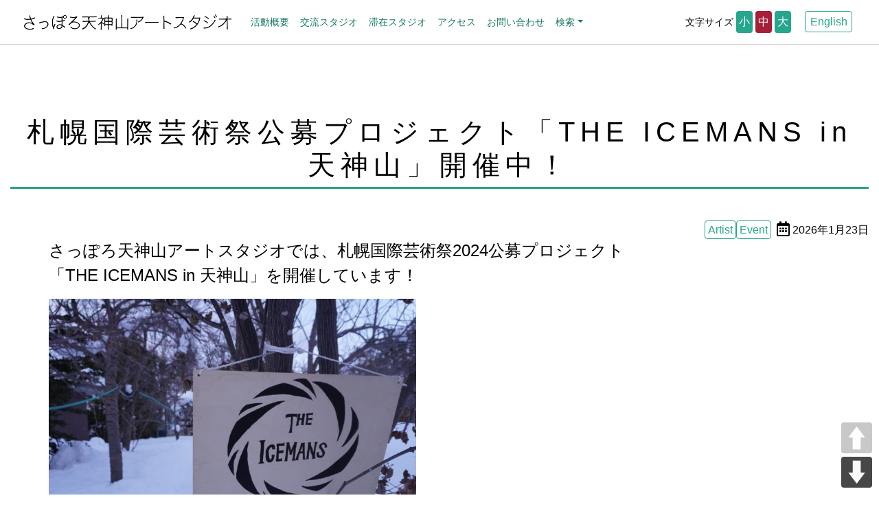

--- FILE ---
content_type: text/html; charset=UTF-8
request_url: https://tenjinyamastudio.jp/the-icemans.html
body_size: 35196
content:
<!doctype html>
<html lang="ja">

<head>
  <meta charset="utf-8">
  <meta name="viewport" content="width=device-width, initial-scale=1, shrink-to-fit=no">
  <meta name="description" content="さっぽろ天神山アートスタジオは、旧札幌天神山国際ハウスを改修・再整備し、平成26年夏に開催する札幌国際芸術祭に併せて、アーティスト・イン・レジデンスの機能を持った札幌市の新しい文化芸術施設として開館しました。">
  <meta name="author" content="">
  <link rel="icon" href="https://tenjinyamastudio.jp/wp-content/themes/tenjinyama/img/favicon.ico">

  <title>天神山アートスタジオ</title>

  <!-- Bootstrap core CSS -->
  <link rel="stylesheet" href="https://stackpath.bootstrapcdn.com/bootstrap/4.3.1/css/bootstrap.min.css" integrity="sha384-ggOyR0iXCbMQv3Xipma34MD+dH/1fQ784/j6cY/iJTQUOhcWr7x9JvoRxT2MZw1T" crossorigin="anonymous">
  <link rel="stylesheet" href="https://cdnjs.cloudflare.com/ajax/libs/font-awesome/5.11.2/css/all.min.css">
  <link rel="stylesheet" href="https://cdnjs.cloudflare.com/ajax/libs/flag-icon-css/3.4.0/css/flag-icon.css">
  <link rel="stylesheet" href="https://cdn.datatables.net/1.10.20/css/jquery.dataTables.min.css">
  <link rel="stylesheet" href="https://code.jquery.com/ui/1.13.2/themes/south-street/jquery-ui.css">

  <!-- Custom styles for this template -->
  <link href="https://tenjinyamastudio.jp/wp-content/themes/tenjinyama/style.css" rel="stylesheet">

  <script async src="https://www.googletagmanager.com/gtag/js?id=G-FGK71MCWSY"></script>
  <script>
    window.dataLayer = window.dataLayer || [];

    function gtag() {
      dataLayer.push(arguments);
    }
    gtag('js', new Date());

    gtag('config', 'G-FGK71MCWSY');
  </script>

  <!--  <script src="https://code.jquery.com/jquery-3.3.1.slim.min.js" integrity="sha384-q8i/X+965DzO0rT7abK41JStQIAqVgRVzpbzo5smXKp4YfRvH+8abtTE1Pi6jizo" crossorigin="anonymous"></script>-->
  <script
    src="https://code.jquery.com/jquery-3.7.0.min.js"
    integrity="sha256-2Pmvv0kuTBOenSvLm6bvfBSSHrUJ+3A7x6P5Ebd07/g="
    crossorigin="anonymous"></script>
  <script
    src="https://code.jquery.com/ui/1.13.2/jquery-ui.min.js"
    integrity="sha256-lSjKY0/srUM9BE3dPm+c4fBo1dky2v27Gdjm2uoZaL0="
    crossorigin="anonymous"></script>
  <script src="https://cdnjs.cloudflare.com/ajax/libs/popper.js/1.14.7/umd/popper.min.js" integrity="sha384-UO2eT0CpHqdSJQ6hJty5KVphtPhzWj9WO1clHTMGa3JDZwrnQq4sF86dIHNDz0W1" crossorigin="anonymous"></script>
  <script src="https://stackpath.bootstrapcdn.com/bootstrap/4.3.1/js/bootstrap.min.js" integrity="sha384-JjSmVgyd0p3pXB1rRibZUAYoIIy6OrQ6VrjIEaFf/nJGzIxFDsf4x0xIM+B07jRM" crossorigin="anonymous"></script>
  <script src="https://tenjinyamastudio.jp/wp-content/themes/tenjinyama/js/jquery.cookie.js"></script>
  <script type="text/javascript" src="https://cdn.datatables.net/1.10.19/js/jquery.dataTables.js"></script>

  <script>
    jQuery(function($) {
      $("#artist_table").DataTable({
        pageLength: -1,
        // 件数切替機能 無効
        lengthChange: false,
        // 検索機能 無効
        // searching: false,
        // ソート機能 無効
        // ordering: false,
        // 情報表示 無効
        info: false,
        // ページング機能 無効
        paging: false
      });
    });
  </script>

  <script>
    $(function() {
      var size = $.cookie('size');

      switch (size) {

        case 'S':
          $("main").css('font-size', '0.7rem');
          $("#btn-s").css({
            'background-color': '#a61f37',
            'color': '#FFF'
          });
          $.cookie('size', 'S');
          break;

        case 'M':
          $("main").css('font-size', '1rem');
          $("#btn-m").css({
            'background-color': '#a61f37',
            'color': '#FFF'
          });
          $.cookie('size', 'M');
          break;

        case 'L':
          $("main").css('font-size', '1.3rem');
          $("#btn-l").css({
            'background-color': '#a61f37',
            'color': '#FFF'
          });
          $.cookie('size', 'L');
          break;

        default:
          $("main").css('font-size', '1rem');
          $("#btn-m").css({
            'background-color': '#a61f37',
            'color': '#FFF'
          });
          $.cookie('size', 'M');
          break;

      }

      // 小ボタンクリック
      $('#btn-s').click(function() {
        $("main").css('font-size', '0.7rem');
        $("#btn-s").css({
          'background-color': '#a61f37',
          'color': '#FFF'
        });
        $("#btn-m").css({
          'background-color': '',
          'color': ''
        });
        $("#btn-l").css({
          'background-color': '',
          'color': ''
        });
        $.cookie('size', 'S');
      });

      // 中ボタンクリック
      $('#btn-m').click(function() {
        $("main").css('font-size', '1rem');
        $("#btn-m").css({
          'background-color': '#a61f37',
          'color': '#FFF'
        });
        $("#btn-s").css({
          'background-color': '',
          'color': ''
        });
        $("#btn-l").css({
          'background-color': '',
          'color': ''
        });
        $.cookie('size', 'M');
      });

      // 大ボタンクリック
      $('#btn-l').click(function() {
        $("main").css('font-size', '1.3rem');
        $("#btn-s").css({
          'background-color': '',
          'color': ''
        });
        $("#btn-m").css({
          'background-color': '',
          'color': ''
        });
        $("#btn-l").css({
          'background-color': '#a61f37',
          'color': '#FFF'
        });
        $.cookie('size', 'L');
      });

    });
  </script>

  <script src="https://tenjinyamastudio.jp/wp-content/themes/tenjinyama/js/add.js"></script>

  <meta name='robots' content='max-image-preview:large' />
	<style>img:is([sizes="auto" i], [sizes^="auto," i]) { contain-intrinsic-size: 3000px 1500px }</style>
	<script type="text/javascript">
/* <![CDATA[ */
window._wpemojiSettings = {"baseUrl":"https:\/\/s.w.org\/images\/core\/emoji\/16.0.1\/72x72\/","ext":".png","svgUrl":"https:\/\/s.w.org\/images\/core\/emoji\/16.0.1\/svg\/","svgExt":".svg","source":{"concatemoji":"https:\/\/tenjinyamastudio.jp\/wp-includes\/js\/wp-emoji-release.min.js?ver=6.8.3"}};
/*! This file is auto-generated */
!function(s,n){var o,i,e;function c(e){try{var t={supportTests:e,timestamp:(new Date).valueOf()};sessionStorage.setItem(o,JSON.stringify(t))}catch(e){}}function p(e,t,n){e.clearRect(0,0,e.canvas.width,e.canvas.height),e.fillText(t,0,0);var t=new Uint32Array(e.getImageData(0,0,e.canvas.width,e.canvas.height).data),a=(e.clearRect(0,0,e.canvas.width,e.canvas.height),e.fillText(n,0,0),new Uint32Array(e.getImageData(0,0,e.canvas.width,e.canvas.height).data));return t.every(function(e,t){return e===a[t]})}function u(e,t){e.clearRect(0,0,e.canvas.width,e.canvas.height),e.fillText(t,0,0);for(var n=e.getImageData(16,16,1,1),a=0;a<n.data.length;a++)if(0!==n.data[a])return!1;return!0}function f(e,t,n,a){switch(t){case"flag":return n(e,"\ud83c\udff3\ufe0f\u200d\u26a7\ufe0f","\ud83c\udff3\ufe0f\u200b\u26a7\ufe0f")?!1:!n(e,"\ud83c\udde8\ud83c\uddf6","\ud83c\udde8\u200b\ud83c\uddf6")&&!n(e,"\ud83c\udff4\udb40\udc67\udb40\udc62\udb40\udc65\udb40\udc6e\udb40\udc67\udb40\udc7f","\ud83c\udff4\u200b\udb40\udc67\u200b\udb40\udc62\u200b\udb40\udc65\u200b\udb40\udc6e\u200b\udb40\udc67\u200b\udb40\udc7f");case"emoji":return!a(e,"\ud83e\udedf")}return!1}function g(e,t,n,a){var r="undefined"!=typeof WorkerGlobalScope&&self instanceof WorkerGlobalScope?new OffscreenCanvas(300,150):s.createElement("canvas"),o=r.getContext("2d",{willReadFrequently:!0}),i=(o.textBaseline="top",o.font="600 32px Arial",{});return e.forEach(function(e){i[e]=t(o,e,n,a)}),i}function t(e){var t=s.createElement("script");t.src=e,t.defer=!0,s.head.appendChild(t)}"undefined"!=typeof Promise&&(o="wpEmojiSettingsSupports",i=["flag","emoji"],n.supports={everything:!0,everythingExceptFlag:!0},e=new Promise(function(e){s.addEventListener("DOMContentLoaded",e,{once:!0})}),new Promise(function(t){var n=function(){try{var e=JSON.parse(sessionStorage.getItem(o));if("object"==typeof e&&"number"==typeof e.timestamp&&(new Date).valueOf()<e.timestamp+604800&&"object"==typeof e.supportTests)return e.supportTests}catch(e){}return null}();if(!n){if("undefined"!=typeof Worker&&"undefined"!=typeof OffscreenCanvas&&"undefined"!=typeof URL&&URL.createObjectURL&&"undefined"!=typeof Blob)try{var e="postMessage("+g.toString()+"("+[JSON.stringify(i),f.toString(),p.toString(),u.toString()].join(",")+"));",a=new Blob([e],{type:"text/javascript"}),r=new Worker(URL.createObjectURL(a),{name:"wpTestEmojiSupports"});return void(r.onmessage=function(e){c(n=e.data),r.terminate(),t(n)})}catch(e){}c(n=g(i,f,p,u))}t(n)}).then(function(e){for(var t in e)n.supports[t]=e[t],n.supports.everything=n.supports.everything&&n.supports[t],"flag"!==t&&(n.supports.everythingExceptFlag=n.supports.everythingExceptFlag&&n.supports[t]);n.supports.everythingExceptFlag=n.supports.everythingExceptFlag&&!n.supports.flag,n.DOMReady=!1,n.readyCallback=function(){n.DOMReady=!0}}).then(function(){return e}).then(function(){var e;n.supports.everything||(n.readyCallback(),(e=n.source||{}).concatemoji?t(e.concatemoji):e.wpemoji&&e.twemoji&&(t(e.twemoji),t(e.wpemoji)))}))}((window,document),window._wpemojiSettings);
/* ]]> */
</script>
<style id='wp-emoji-styles-inline-css' type='text/css'>

	img.wp-smiley, img.emoji {
		display: inline !important;
		border: none !important;
		box-shadow: none !important;
		height: 1em !important;
		width: 1em !important;
		margin: 0 0.07em !important;
		vertical-align: -0.1em !important;
		background: none !important;
		padding: 0 !important;
	}
</style>
<link rel='stylesheet' id='wp-block-library-css' href='https://tenjinyamastudio.jp/wp-includes/css/dist/block-library/style.min.css?ver=6.8.3' type='text/css' media='all' />
<style id='classic-theme-styles-inline-css' type='text/css'>
/*! This file is auto-generated */
.wp-block-button__link{color:#fff;background-color:#32373c;border-radius:9999px;box-shadow:none;text-decoration:none;padding:calc(.667em + 2px) calc(1.333em + 2px);font-size:1.125em}.wp-block-file__button{background:#32373c;color:#fff;text-decoration:none}
</style>
<style id='global-styles-inline-css' type='text/css'>
:root{--wp--preset--aspect-ratio--square: 1;--wp--preset--aspect-ratio--4-3: 4/3;--wp--preset--aspect-ratio--3-4: 3/4;--wp--preset--aspect-ratio--3-2: 3/2;--wp--preset--aspect-ratio--2-3: 2/3;--wp--preset--aspect-ratio--16-9: 16/9;--wp--preset--aspect-ratio--9-16: 9/16;--wp--preset--color--black: #000000;--wp--preset--color--cyan-bluish-gray: #abb8c3;--wp--preset--color--white: #ffffff;--wp--preset--color--pale-pink: #f78da7;--wp--preset--color--vivid-red: #cf2e2e;--wp--preset--color--luminous-vivid-orange: #ff6900;--wp--preset--color--luminous-vivid-amber: #fcb900;--wp--preset--color--light-green-cyan: #7bdcb5;--wp--preset--color--vivid-green-cyan: #00d084;--wp--preset--color--pale-cyan-blue: #8ed1fc;--wp--preset--color--vivid-cyan-blue: #0693e3;--wp--preset--color--vivid-purple: #9b51e0;--wp--preset--gradient--vivid-cyan-blue-to-vivid-purple: linear-gradient(135deg,rgba(6,147,227,1) 0%,rgb(155,81,224) 100%);--wp--preset--gradient--light-green-cyan-to-vivid-green-cyan: linear-gradient(135deg,rgb(122,220,180) 0%,rgb(0,208,130) 100%);--wp--preset--gradient--luminous-vivid-amber-to-luminous-vivid-orange: linear-gradient(135deg,rgba(252,185,0,1) 0%,rgba(255,105,0,1) 100%);--wp--preset--gradient--luminous-vivid-orange-to-vivid-red: linear-gradient(135deg,rgba(255,105,0,1) 0%,rgb(207,46,46) 100%);--wp--preset--gradient--very-light-gray-to-cyan-bluish-gray: linear-gradient(135deg,rgb(238,238,238) 0%,rgb(169,184,195) 100%);--wp--preset--gradient--cool-to-warm-spectrum: linear-gradient(135deg,rgb(74,234,220) 0%,rgb(151,120,209) 20%,rgb(207,42,186) 40%,rgb(238,44,130) 60%,rgb(251,105,98) 80%,rgb(254,248,76) 100%);--wp--preset--gradient--blush-light-purple: linear-gradient(135deg,rgb(255,206,236) 0%,rgb(152,150,240) 100%);--wp--preset--gradient--blush-bordeaux: linear-gradient(135deg,rgb(254,205,165) 0%,rgb(254,45,45) 50%,rgb(107,0,62) 100%);--wp--preset--gradient--luminous-dusk: linear-gradient(135deg,rgb(255,203,112) 0%,rgb(199,81,192) 50%,rgb(65,88,208) 100%);--wp--preset--gradient--pale-ocean: linear-gradient(135deg,rgb(255,245,203) 0%,rgb(182,227,212) 50%,rgb(51,167,181) 100%);--wp--preset--gradient--electric-grass: linear-gradient(135deg,rgb(202,248,128) 0%,rgb(113,206,126) 100%);--wp--preset--gradient--midnight: linear-gradient(135deg,rgb(2,3,129) 0%,rgb(40,116,252) 100%);--wp--preset--font-size--small: 13px;--wp--preset--font-size--medium: 20px;--wp--preset--font-size--large: 36px;--wp--preset--font-size--x-large: 42px;--wp--preset--spacing--20: 0.44rem;--wp--preset--spacing--30: 0.67rem;--wp--preset--spacing--40: 1rem;--wp--preset--spacing--50: 1.5rem;--wp--preset--spacing--60: 2.25rem;--wp--preset--spacing--70: 3.38rem;--wp--preset--spacing--80: 5.06rem;--wp--preset--shadow--natural: 6px 6px 9px rgba(0, 0, 0, 0.2);--wp--preset--shadow--deep: 12px 12px 50px rgba(0, 0, 0, 0.4);--wp--preset--shadow--sharp: 6px 6px 0px rgba(0, 0, 0, 0.2);--wp--preset--shadow--outlined: 6px 6px 0px -3px rgba(255, 255, 255, 1), 6px 6px rgba(0, 0, 0, 1);--wp--preset--shadow--crisp: 6px 6px 0px rgba(0, 0, 0, 1);}:where(.is-layout-flex){gap: 0.5em;}:where(.is-layout-grid){gap: 0.5em;}body .is-layout-flex{display: flex;}.is-layout-flex{flex-wrap: wrap;align-items: center;}.is-layout-flex > :is(*, div){margin: 0;}body .is-layout-grid{display: grid;}.is-layout-grid > :is(*, div){margin: 0;}:where(.wp-block-columns.is-layout-flex){gap: 2em;}:where(.wp-block-columns.is-layout-grid){gap: 2em;}:where(.wp-block-post-template.is-layout-flex){gap: 1.25em;}:where(.wp-block-post-template.is-layout-grid){gap: 1.25em;}.has-black-color{color: var(--wp--preset--color--black) !important;}.has-cyan-bluish-gray-color{color: var(--wp--preset--color--cyan-bluish-gray) !important;}.has-white-color{color: var(--wp--preset--color--white) !important;}.has-pale-pink-color{color: var(--wp--preset--color--pale-pink) !important;}.has-vivid-red-color{color: var(--wp--preset--color--vivid-red) !important;}.has-luminous-vivid-orange-color{color: var(--wp--preset--color--luminous-vivid-orange) !important;}.has-luminous-vivid-amber-color{color: var(--wp--preset--color--luminous-vivid-amber) !important;}.has-light-green-cyan-color{color: var(--wp--preset--color--light-green-cyan) !important;}.has-vivid-green-cyan-color{color: var(--wp--preset--color--vivid-green-cyan) !important;}.has-pale-cyan-blue-color{color: var(--wp--preset--color--pale-cyan-blue) !important;}.has-vivid-cyan-blue-color{color: var(--wp--preset--color--vivid-cyan-blue) !important;}.has-vivid-purple-color{color: var(--wp--preset--color--vivid-purple) !important;}.has-black-background-color{background-color: var(--wp--preset--color--black) !important;}.has-cyan-bluish-gray-background-color{background-color: var(--wp--preset--color--cyan-bluish-gray) !important;}.has-white-background-color{background-color: var(--wp--preset--color--white) !important;}.has-pale-pink-background-color{background-color: var(--wp--preset--color--pale-pink) !important;}.has-vivid-red-background-color{background-color: var(--wp--preset--color--vivid-red) !important;}.has-luminous-vivid-orange-background-color{background-color: var(--wp--preset--color--luminous-vivid-orange) !important;}.has-luminous-vivid-amber-background-color{background-color: var(--wp--preset--color--luminous-vivid-amber) !important;}.has-light-green-cyan-background-color{background-color: var(--wp--preset--color--light-green-cyan) !important;}.has-vivid-green-cyan-background-color{background-color: var(--wp--preset--color--vivid-green-cyan) !important;}.has-pale-cyan-blue-background-color{background-color: var(--wp--preset--color--pale-cyan-blue) !important;}.has-vivid-cyan-blue-background-color{background-color: var(--wp--preset--color--vivid-cyan-blue) !important;}.has-vivid-purple-background-color{background-color: var(--wp--preset--color--vivid-purple) !important;}.has-black-border-color{border-color: var(--wp--preset--color--black) !important;}.has-cyan-bluish-gray-border-color{border-color: var(--wp--preset--color--cyan-bluish-gray) !important;}.has-white-border-color{border-color: var(--wp--preset--color--white) !important;}.has-pale-pink-border-color{border-color: var(--wp--preset--color--pale-pink) !important;}.has-vivid-red-border-color{border-color: var(--wp--preset--color--vivid-red) !important;}.has-luminous-vivid-orange-border-color{border-color: var(--wp--preset--color--luminous-vivid-orange) !important;}.has-luminous-vivid-amber-border-color{border-color: var(--wp--preset--color--luminous-vivid-amber) !important;}.has-light-green-cyan-border-color{border-color: var(--wp--preset--color--light-green-cyan) !important;}.has-vivid-green-cyan-border-color{border-color: var(--wp--preset--color--vivid-green-cyan) !important;}.has-pale-cyan-blue-border-color{border-color: var(--wp--preset--color--pale-cyan-blue) !important;}.has-vivid-cyan-blue-border-color{border-color: var(--wp--preset--color--vivid-cyan-blue) !important;}.has-vivid-purple-border-color{border-color: var(--wp--preset--color--vivid-purple) !important;}.has-vivid-cyan-blue-to-vivid-purple-gradient-background{background: var(--wp--preset--gradient--vivid-cyan-blue-to-vivid-purple) !important;}.has-light-green-cyan-to-vivid-green-cyan-gradient-background{background: var(--wp--preset--gradient--light-green-cyan-to-vivid-green-cyan) !important;}.has-luminous-vivid-amber-to-luminous-vivid-orange-gradient-background{background: var(--wp--preset--gradient--luminous-vivid-amber-to-luminous-vivid-orange) !important;}.has-luminous-vivid-orange-to-vivid-red-gradient-background{background: var(--wp--preset--gradient--luminous-vivid-orange-to-vivid-red) !important;}.has-very-light-gray-to-cyan-bluish-gray-gradient-background{background: var(--wp--preset--gradient--very-light-gray-to-cyan-bluish-gray) !important;}.has-cool-to-warm-spectrum-gradient-background{background: var(--wp--preset--gradient--cool-to-warm-spectrum) !important;}.has-blush-light-purple-gradient-background{background: var(--wp--preset--gradient--blush-light-purple) !important;}.has-blush-bordeaux-gradient-background{background: var(--wp--preset--gradient--blush-bordeaux) !important;}.has-luminous-dusk-gradient-background{background: var(--wp--preset--gradient--luminous-dusk) !important;}.has-pale-ocean-gradient-background{background: var(--wp--preset--gradient--pale-ocean) !important;}.has-electric-grass-gradient-background{background: var(--wp--preset--gradient--electric-grass) !important;}.has-midnight-gradient-background{background: var(--wp--preset--gradient--midnight) !important;}.has-small-font-size{font-size: var(--wp--preset--font-size--small) !important;}.has-medium-font-size{font-size: var(--wp--preset--font-size--medium) !important;}.has-large-font-size{font-size: var(--wp--preset--font-size--large) !important;}.has-x-large-font-size{font-size: var(--wp--preset--font-size--x-large) !important;}
:where(.wp-block-post-template.is-layout-flex){gap: 1.25em;}:where(.wp-block-post-template.is-layout-grid){gap: 1.25em;}
:where(.wp-block-columns.is-layout-flex){gap: 2em;}:where(.wp-block-columns.is-layout-grid){gap: 2em;}
:root :where(.wp-block-pullquote){font-size: 1.5em;line-height: 1.6;}
</style>
<link rel='stylesheet' id='pageScrollButtonsStyle-css' href='https://tenjinyamastudio.jp/wp-content/plugins/smooth-page-scroll-updown-buttons/assets/css/smooth-page-scroll-updown-buttons.css?ver=1.4.2' type='text/css' media='all' />
<link rel='stylesheet' id='tnjn-style-css' href='https://tenjinyamastudio.jp/wp-content/themes/tenjinyama/css/custom.css?ver=1761450546' type='text/css' media='all' />
<link rel='stylesheet' id='slimbox2-css' href='https://tenjinyamastudio.jp/wp-content/plugins/wp-slimbox2/css/slimbox2.css?ver=1.1' type='text/css' media='screen' />
<script type="text/javascript" src="https://tenjinyamastudio.jp/wp-includes/js/jquery/jquery.min.js?ver=3.7.1" id="jquery-core-js"></script>
<script type="text/javascript" src="https://tenjinyamastudio.jp/wp-includes/js/jquery/jquery-migrate.min.js?ver=3.4.1" id="jquery-migrate-js"></script>
<script type="text/javascript" src="https://tenjinyamastudio.jp/wp-content/themes/tenjinyama/js/custom.min.js?ver=1751248412" id="custom-js-js"></script>
<script type="text/javascript" src="https://tenjinyamastudio.jp/wp-content/plugins/wp-slimbox2/javascript/slimbox2.js?ver=2.04" id="slimbox2-js"></script>
<script type="text/javascript" id="slimbox2_autoload-js-extra">
/* <![CDATA[ */
var slimbox2_options = {"autoload":"1","overlayColor":"#000000","loop":"","overlayOpacity":"0.8","overlayFadeDuration":"400","resizeDuration":"400","resizeEasing":"swing","initialWidth":"250","initialHeight":"250","imageFadeDuration":"400","captionAnimationDuration":"400","caption":"el.title || el.firstChild.alt || el.firstChild.title || el.href || el.href","url":"1","selector":"div.entry-content, div.gallery, div.entry, div.post, div#page, body","counterText":"Image {x} of {y}","closeKeys":"27,88,67","previousKeys":"37,80","nextKeys":"39,78","prev":"https:\/\/tenjinyamastudio.jp\/wp-content\/plugins\/wp-slimbox2\/images\/default\/prevlabel.gif","next":"https:\/\/tenjinyamastudio.jp\/wp-content\/plugins\/wp-slimbox2\/images\/default\/nextlabel.gif","close":"https:\/\/tenjinyamastudio.jp\/wp-content\/plugins\/wp-slimbox2\/images\/default\/closelabel.gif","picasaweb":"","flickr":"","mobile":""};
/* ]]> */
</script>
<script type="text/javascript" src="https://tenjinyamastudio.jp/wp-content/plugins/wp-slimbox2/javascript/slimbox2_autoload.js?ver=1.0.4b" id="slimbox2_autoload-js"></script>
<link rel="https://api.w.org/" href="https://tenjinyamastudio.jp/wp-json/" /><link rel="alternate" title="JSON" type="application/json" href="https://tenjinyamastudio.jp/wp-json/wp/v2/posts/7522" /><link rel="EditURI" type="application/rsd+xml" title="RSD" href="https://tenjinyamastudio.jp/xmlrpc.php?rsd" />
<meta name="generator" content="WordPress 6.8.3" />
<link rel="canonical" href="https://tenjinyamastudio.jp/the-icemans.html" />
<link rel='shortlink' href='https://tenjinyamastudio.jp/?p=7522' />
<link rel="alternate" title="oEmbed (JSON)" type="application/json+oembed" href="https://tenjinyamastudio.jp/wp-json/oembed/1.0/embed?url=https%3A%2F%2Ftenjinyamastudio.jp%2Fthe-icemans.html" />
<link rel="alternate" title="oEmbed (XML)" type="text/xml+oembed" href="https://tenjinyamastudio.jp/wp-json/oembed/1.0/embed?url=https%3A%2F%2Ftenjinyamastudio.jp%2Fthe-icemans.html&#038;format=xml" />
</head>

<body class="wp-singular post-template-default single single-post postid-7522 single-format-standard wp-theme-tenjinyama">

  <header>
    <nav class="container navbar navbar-expand-xl">
      <div class="container">
        <a href="/">
          <img class="" src="https://tenjinyamastudio.jp/wp-content/themes/tenjinyama/img/logo_jp.jpg" alt="画像：ロゴ">
          <button class="navbar-toggler" type="button" data-toggle="collapse" data-target="#navbarNavDropdown" aria-controls="navbarNavDropdown" aria-expanded="false" aria-label="Toggle navigation">
        </a>
        <span class="navbar-toggler-icon"><i class="fas fa-bars fa-lg"></i></span>
        </button>
        <div class="collapse navbar-collapse justify-content-end" id="navbarNavDropdown">

          <ul class="navbar-nav nav-menu-font mr-auto">
            <li class="nav-item">
              <a class="nav-link" href="/aboutus">活動概要</a>
            </li>
            <li class="nav-item">
              <a class="nav-link" href="/multipurpose">交流スタジオ</a>
            </li>
            <li class="nav-item">
              <a class="nav-link" href="/apartment">滞在スタジオ</a>
            </li>
            <li class="nav-item">
              <a class="nav-link" href="/access">アクセス</a>
            </li>
            <li class="nav-item">
              <a class="nav-link" href="/inquiries">お問い合わせ</a>
            </li>
            <li class="nav-item dropdown">
              <a class="nav-link dropdown-toggle" href="#" id="dropdown" data-toggle="dropdown" aria-haspopup="true" aria-expanded="false">検索</a>
              <div class="dropdown-menu search_area" aria-labelledby="dropdown">
                <form role="search" method="get" id="searchform" action="/" class="form-inline">
                  <input type="text" value="" name="s" class="form-control" placeholder="Search">
                  <button type="submit" class="btn btn-primary"><i class="fas fa-search"></i></button>
                </form>
              </div>
            </li>
          </ul>



          <ul class="navbar-nav">

            <li class="nav-item">
              <div class="nav-link">
                <span>文字サイズ</span>
                <button class="font_btn changeBtn" id="btn-s">小</button>
                <button class="font_btn changeBtn" id="btn-m">中</button>
                <button class="font_btn changeBtn" id="btn-l">大</button>
                <a href="/en" class="lang_btn">English</a>
              </div>
            </li>
          </ul>

        </div>


      </div>
    </nav>

  </header>
<main role="main">
  <div class="container">
    <div class="featurette-divider"> </div>
            <div class="text-center">

          <h2 class="top_title">札幌国際芸術祭公募プロジェクト「THE ICEMANS in 天神山」開催中！</h2>

        </div>

        <span class="float-right mb-5"><a href="https://tenjinyamastudio.jp/category/artist" class="text-left cate_btn">Artist</a><a href="https://tenjinyamastudio.jp/category/event" class="text-left cate_btn">Event</a> <i class="far fa-calendar-alt fa-lg fa-fw"></i>2026年1月23日</span>
        <div class="p-4 single_area">

          <p><span style="font-size: 18pt;">さっぽろ天神山アートスタジオでは、札幌国際芸術祭2024公募プロジェクト</span><br /><span style="font-size: 18pt;">「THE ICEMANS in 天神山」を開催しています！</span></p>
<p><img fetchpriority="high" decoding="async" src="https://tenjinyamastudio.jp/wp-content/uploads/2024/01/DSC01161-300x226.jpg" alt="" class=" wp-image-7524 alignnone" width="535" height="403" srcset="https://tenjinyamastudio.jp/wp-content/uploads/2024/01/DSC01161-300x226.jpg 300w, https://tenjinyamastudio.jp/wp-content/uploads/2024/01/DSC01161-1024x771.jpg 1024w, https://tenjinyamastudio.jp/wp-content/uploads/2024/01/DSC01161-768x578.jpg 768w, https://tenjinyamastudio.jp/wp-content/uploads/2024/01/DSC01161-1536x1157.jpg 1536w, https://tenjinyamastudio.jp/wp-content/uploads/2024/01/DSC01161-2048x1542.jpg 2048w" sizes="(max-width: 535px) 100vw, 535px" /></p>
<p>THE ICEMANSと氷のドームをつくって楽しもう！</p>
<p><br />1/18(水)~1/27(土)の期間、<strong>連日ワークショップ開催　参加費無料</strong><br /><strong>朝の部</strong><span>　</span><strong>午前8:00~ / 夕方の部　午後3:00~</strong><span>　天神山アートスタジオ前に集合</span></p>
<p><span>各部2〜3時間となっています。</span></p>
<p><img decoding="async" src="https://tenjinyamastudio.jp/wp-content/uploads/2024/01/DSC01165-300x226.jpg" alt="" class=" wp-image-7525 alignnone" width="674" height="508" srcset="https://tenjinyamastudio.jp/wp-content/uploads/2024/01/DSC01165-300x226.jpg 300w, https://tenjinyamastudio.jp/wp-content/uploads/2024/01/DSC01165-1024x771.jpg 1024w, https://tenjinyamastudio.jp/wp-content/uploads/2024/01/DSC01165-768x578.jpg 768w, https://tenjinyamastudio.jp/wp-content/uploads/2024/01/DSC01165-1536x1157.jpg 1536w, https://tenjinyamastudio.jp/wp-content/uploads/2024/01/DSC01165-2048x1542.jpg 2048w" sizes="(max-width: 674px) 100vw, 674px" /></p>
<p>THE ICEMANS in 天神山ワークショップ詳細は<a href="https://x.gd/3Tv7Y">こちら</a>。</p>
<p>THE ICEMANSの<a href="https://www.instagram.com/theicemans/">Instagram</a>でも情報発信中！</p>
<p><img decoding="async" src="https://tenjinyamastudio.jp/wp-content/uploads/2024/01/DSC01168-300x226.jpg" alt="" class=" wp-image-7526 alignnone" width="669" height="504" srcset="https://tenjinyamastudio.jp/wp-content/uploads/2024/01/DSC01168-300x226.jpg 300w, https://tenjinyamastudio.jp/wp-content/uploads/2024/01/DSC01168-1024x771.jpg 1024w, https://tenjinyamastudio.jp/wp-content/uploads/2024/01/DSC01168-768x578.jpg 768w, https://tenjinyamastudio.jp/wp-content/uploads/2024/01/DSC01168-1536x1157.jpg 1536w, https://tenjinyamastudio.jp/wp-content/uploads/2024/01/DSC01168-2048x1542.jpg 2048w" sizes="(max-width: 669px) 100vw, 669px" /></p>
<p>&nbsp;</p>
<p><span style="font-size: 18pt;">1/28には「<span style="font-size: 24pt;">日曜日のスタジオvol.9</span> 」を開催予定です！</span></p>
<p>雪のドームの一般公開＋THE ICEMANS流の外遊びが行われます！</p>
<p><strong>午前10:00~午後5:00　を予定しています。</strong></p>
<p>当日はテントサウナも実施されます。</p>
<p><span>12:00~17:00　水着とタオル持参となります。</span></p>
<p>※外でのサウナ後、暖かい屋内スペースをご利用できます。</p>
<p>イベント詳細 <span style="font-size: 14pt;">↓↓</span></p>
<p><img loading="lazy" decoding="async" src="https://tenjinyamastudio.jp/wp-content/uploads/2024/01/Image240124135232_page-0001-212x300.jpg" alt="" class=" wp-image-7542 alignnone" width="736" height="1042" srcset="https://tenjinyamastudio.jp/wp-content/uploads/2024/01/Image240124135232_page-0001-212x300.jpg 212w, https://tenjinyamastudio.jp/wp-content/uploads/2024/01/Image240124135232_page-0001-724x1024.jpg 724w, https://tenjinyamastudio.jp/wp-content/uploads/2024/01/Image240124135232_page-0001-768x1087.jpg 768w, https://tenjinyamastudio.jp/wp-content/uploads/2024/01/Image240124135232_page-0001-1086x1536.jpg 1086w, https://tenjinyamastudio.jp/wp-content/uploads/2024/01/Image240124135232_page-0001-1447x2048.jpg 1447w, https://tenjinyamastudio.jp/wp-content/uploads/2024/01/Image240124135232_page-0001-scaled.jpg 1809w" sizes="auto, (max-width: 736px) 100vw, 736px" /></p>
<p><span style="font-size: 14pt;">ぜひ遊びにきてください～！</span></p>
<p><img loading="lazy" decoding="async" src="https://tenjinyamastudio.jp/wp-content/uploads/2024/01/DSC01176-1-300x226.jpg" alt="" class=" wp-image-7534 alignnone" width="554" height="417" srcset="https://tenjinyamastudio.jp/wp-content/uploads/2024/01/DSC01176-1-300x226.jpg 300w, https://tenjinyamastudio.jp/wp-content/uploads/2024/01/DSC01176-1-1024x771.jpg 1024w, https://tenjinyamastudio.jp/wp-content/uploads/2024/01/DSC01176-1-768x578.jpg 768w, https://tenjinyamastudio.jp/wp-content/uploads/2024/01/DSC01176-1-1536x1157.jpg 1536w, https://tenjinyamastudio.jp/wp-content/uploads/2024/01/DSC01176-1-2048x1542.jpg 2048w" sizes="auto, (max-width: 554px) 100vw, 554px" /></p>
<p>（本間）</p>
<p>&nbsp;</p>
<p>&nbsp;</p>
<p>&nbsp;</p>
          <div class="row p-2 mt-5">

            <div class="col-12 post_link">
              <div class="float-left ml-3">

                <a href="https://tenjinyamastudio.jp/treibgut_oka_ashiba.html" rel="prev">« 前の記事へ</a>              </div>
              <div class="float-right mr-3">

                <a href="https://tenjinyamastudio.jp/shukatsuopeningparty.html" rel="next">次の記事へ »</a>              </div>

            </div>

          </div>



        </div>

    

  </div>

  <div class="featurette-divider"> </div>

</main>


    <!-- FOOTER -->
    <footer>
      <div class="container">
        <div class="row footer_area">
          <div class="col-lg-6">

            <img class="mb-3" src="https://tenjinyamastudio.jp/wp-content/themes/tenjinyama/img/logo_black.png" alt="画像：ロゴ" width="310" height="50">
            <br>
            〒062-0932 札幌市豊平区平岸2条17丁目1番80号（天神山緑地内）<br>
            TEL 011-820-2140<br>
            開館時間 午前8時45分 ～ 午後9時00分<br>
            休館日 毎週月曜日（月曜日が祝休日の場合はその翌平日）<br>
            および年末年始(12月29日 ～ 1月3日)
          </div>

          <div class="col-lg-3 mt-3">

            <ul class="footer_menu">
              <!-- <li class=""><a href="">お知らせ</a></li>
              <li class=""><a href="">イベント</a></li> -->
              <li class=""><a href="https://tenjinyamastudio.jp/aboutus">活動概要</a></li>
              <li class=""><a href="https://tenjinyamastudio.jp/multipurpose">交流スタジオ</a></li>
              <li class=""><a href="https://tenjinyamastudio.jp/apartment">滞在スタジオ</a></li>
              <li class=""><a href="https://tenjinyamastudio.jp/access">アクセス・お問い合わせ</a></li>
              <li class=""><a href="https://tenjinyamastudio.jp/accessibility">ウェブアクセシビリティ方針</a></li>
            </ul>

          </div>

          <div class="col-lg-3 mt-3">

            <ul class="">
              <li class=""><a href="https://www.city.sapporo.jp/shimin/bunka/geijutsusai/tenjin.html" target="_blank"><i class="fas fa-external-link-alt fa-fw"></i>札幌市役所</a></li>
              <li class=""><a href="https://artalert-sapporo.com/venues/detail/192" target="_blank"><i class="fas fa-external-link-alt fa-fw"></i>ART AleRT SAPPORO</a></li>
              <li class=""><a href="https://www.sapporo-community-plaza.jp/culturalfacility_detail.php?no=155" target=" _blank"><i class="fas fa-external-link-alt fa-fw"></i>札幌文化芸術交流センターSCARTS</a></li>

            </ul>



          </div>

        </div>

        <div class="text-center copyright">Copyright © City of Sapporo All rights Reserved.
        </div>

      </div>
    </footer>

    <script type="speculationrules">
{"prefetch":[{"source":"document","where":{"and":[{"href_matches":"\/*"},{"not":{"href_matches":["\/wp-*.php","\/wp-admin\/*","\/wp-content\/uploads\/*","\/wp-content\/*","\/wp-content\/plugins\/*","\/wp-content\/themes\/tenjinyama\/*","\/*\\?(.+)"]}},{"not":{"selector_matches":"a[rel~=\"nofollow\"]"}},{"not":{"selector_matches":".no-prefetch, .no-prefetch a"}}]},"eagerness":"conservative"}]}
</script>
<script type="text/javascript" src="https://tenjinyamastudio.jp/wp-content/plugins/smooth-page-scroll-updown-buttons/assets/js/smooth-page-scroll-updown-buttons.min.js?ver=1.4.2" id="pageScrollButtonsLib-js"></script>
<script type="text/javascript" id="addButtons-js-extra">
/* <![CDATA[ */
var add_buttons_engage = {"positioning":"0","topbutton":"","buttonsize":"45","distance":"100","speed":"1200"};
/* ]]> */
</script>
<script type="text/javascript" src="https://tenjinyamastudio.jp/wp-content/plugins/smooth-page-scroll-updown-buttons/assets/js/addButtons.js?ver=1.4.2" id="addButtons-js"></script>
    </body>

    </html>​

--- FILE ---
content_type: text/css
request_url: https://tenjinyamastudio.jp/wp-content/themes/tenjinyama/style.css
body_size: 13885
content:
/*
Theme Name:【日本語版】天神山アートスタジオ
Author: 株式会社 毎日映画社
Version: 1.0
*/

/* GLOBAL STYLES
-------------------------------------------------- */
/* Padding below the footer and lighter body text */

html {
  /* font-size: 14px; */
}

body {
  /*padding-top: 3rem;*/
  /* padding-bottom: 3rem; */
  /* color: #5a5a5a; */
  color: #000;
}

/*style_height.css*/
/* .carousel-item .img-fluid {
  width: 100%;
  height: auto;
}

.carousel-item {
  height: auto;
} */

/*style.css*/
/* .carousel-item .img-fluid {
  width: 100%;
  height: auto;
} */

.carousel-inner {
  position: relative;

  overflow: hidden;
}


.carousel-item img{
 max-width: initial !important;
  height: 100vh;
}

.carousel-item a {
  display: block;
  width: 100%;
}

.carousel-item .show-image {
  display: block;
  width: 100%;
}

a {
  /* color: #a61f37; */
  color: #167764;
}

a:hover {
  /* color: #a61f37; */
  color: #a61f37;
}

.container {
  max-width: 1280px;
}

.btn {
  /* background-color: #a61f37; */
  background-color: #26a68d;
  border: 0;
}

.top_title {
  /* max-width: 5rem; */
  font-size: 2.5em;
  display: inline-block;
  text-align: center;
  border-bottom: solid 3px #26a68d;
  letter-spacing: .5rem;
  padding-top: .5rem;
  padding-bottom: .5rem;
  /* color: #fff; */
  /* background: #26a68d;背景色 */
  margin-bottom: 3rem;
}

.head_content {
  color: #26a68d;
  margin: 0;
  /* デフォルトCSS打ち消し */
  font-size: 1.8em;
  position: relative;
  /* 位置調整 */
  font-weight: normal;
  /* 文字の太さ調整 */
  display: inline-block;
  /* インラインブロックにする */
  background-color: #fff;
  /* 背景色指定 */
  margin-left: 20px;
  /* 周りの余白指定 */
  padding: 0 10px;
  /* 余白指定 */
}

.head_content-wrap {
  position: relative;
  /* 位置調整 */
  margin-bottom: 15px;
  /* 周りの余白指定 */
  padding-top: 3rem;
  padding-bottom: 3rem;
}

.head_content-wrap:before {
  content: '';
  /* 空白の要素を作る */
  background-color: #26a68d;
  /* 背景色指定 */
  display: block;
  /* ブロック要素にする */
  position: absolute;
  /* 位置調整 */
  left: 0;
  /* 位置調整 */
  width: 100%;
  /* 幅指定 */
  height: 2px;
  /* 高さ指定 */
  top: 0;
  /* 位置調整 */
  bottom: 0;
  /* 位置調整 */
  margin: auto;
  /* 位置調整 */
}

h3 {
  padding: 0.5em;
  /*文字周りの余白*/
  color: #26a68d;
  /*文字色*/
  background: #eee;
  /*背景色*/
  border-bottom: solid 3px #26a68d;
  /*下線*/
  margin-top: 2rem;
  margin-bottom: 2rem;
}

.bold {
  font-size: 1.2rem;
  font-weight: bolder;
  color: #26a68d;
  margin-top: 3rem;
  margin-bottom: 1rem;
  padding-left: 1rem;
}

h4 {
  font-size: 1.2rem;
  padding: 0.25em 0.5em;
  /*上下 左右の余白*/
  color: #26a68d;
  /*文字色*/
  background: transparent;
  /*背景透明に*/
  border-left: solid 5px #26a68d;
  margin-top: 3rem;
  margin-bottom: 1rem;
  margin-left: 1rem;

}

.container p {
  padding-right: 2rem;
  padding-left: 2rem;
}

.container table {
  margin-right: 2rem;
  margin-left: 2rem;
  /* padding-left: 2rem; */
}

.container ul {
  margin-left: 1rem;
}

.container ol li {
  padding-top: 1rem;
  margin-left: 1rem;
}

/* リンクボタン */
.link_btn {
  display: inline-block;
  background-color: #fff;
  padding: .5em;
  margin-bottom: .2rem;
  /* height: 100px; */
  color: #26a68d;
  border: solid 1px #26a68d;
  border-radius: .25em;
}

.link_btn:hover {
  text-decoration: none;
  color: #FFF;
  background-color: #a61f37;
  padding: .5em;
  border: solid 1px #a61f37;
  border-radius: .25em;
}

/* トップに戻るボタン */
.back_btn {
  background-color: #26a68d;
  padding: .6rem;
  color: #fff;
  border-radius: .25em;
  font-size: .9rem;
}

.back_btn:hover {
  background-color: #a61f37;
  border: solid 1px #a61f37;
  color: #fff;
  text-decoration: none;
}

/* 記事標示
-------------------------------------------------- */

/* .thuimg {
  width: 400px;
  height: 300px;
  object-fit: cover;
} */

.thuimg {
  width: 400px;
  height: 300px;
  /* object-fit: cover; */
}

.post_link {
  background-color: #F0F0F0;
  padding: 1rem;
  margin-bottom: 5rem;
}


/* ヘッダー
-------------------------------------------------- */
header {
  /* background-color: #e0debc; */

}

.nav-menu-font {
  font-size: .9em;
}

/* 
.navbar-nav a {
  color: #167764;
}

.navbar-nav .nav-item :hover {
  color: #a61f37;
} */

.nav-link span {
  font-size: .9rem;
}

.font_btn {
  background-color: #26a68d;
  padding: .25em;
  color: #fff;
  border-radius: .25em;
  border-style: none;
}

.font_btn:hover {
  color: #a61f37;
  text-decoration: none;
}

.lang_btn  {
  /* background-color: #26a68d; */
  padding: .4em;
  margin-left: 1rem;
  color: #26a68d;
  border-radius: .25em;
  border: solid 1px #26a68d;
}

.lang_btn:hover {
  background-color: #a61f37;
  border: solid 1px #a61f37;
  color: #fff;
  text-decoration: none;
}

.search_icon input[type=text] {
  width: 100%;
  height: 65px;
  border: 0;
  padding: 0 10px;
  background: #f99162;
  box-sizing: border-box;
  font-family: FontAwesome;
  font-style: normal;
  font-weight: normal;
  text-decoration: inherit;
}

#lbCaption{
  font-size: .7rem;
}

.search_area{
  width: 280px;
}


/* 記事ページ
-------------------------------------------------- */
.single_area img {
  max-width: 100%;
  height: auto;
}

/* 更新情報
-------------------------------------------------- */
.cate_btn {
  background-color: #fff;
  padding: .25em;
  color: #26a68d;
  border: solid 1px #26a68d;
  border-radius: .25em;
}

.cate_btn:hover {
  text-decoration: none;
  color: #FFF;
  background-color: #a61f37;
  padding: .25em;
  border: solid 1px #a61f37;
  border-radius: .25em;
}

.info_area {
  /* text-align: center; */
}

.info_area img {
  max-width: 100%;
  height: auto;
}

.info_area .col-lg-4 {
    margin-bottom: 1.5rem;
}

.info_title {
  margin-top: .5rem;
  font-size: 1.2rem;
}

.info_title:hover {
  color: #a61f37;
}


/* コンテンツ
-------------------------------------------------- */


.content_title {
  font-size: 2rem;
}

.contents-area {
  text-align: center;
  margin-top: 1rem;
}

.btn-circle-flat {
  display: inline-block;
  text-decoration: none;
  background: #26a68d;
  font-weight: bold;
  color: #FFF;
  width: 250px;
  height: 250px;
  line-height: 250px;
  border-radius: 50%;
  text-align: center;
  overflow: hidden;
  transition: .4s;
  font-size: 1.5rem;
}

.btn-circle-flat:hover {
  background: #a61f37;
  text-decoration: none;
  color: #FFF;
}



/* CUSTOMIZE THE CAROUSEL
-------------------------------------------------- */

/* Carousel base class */
.carousel {
  margin-bottom: 4rem;
}

/* Since positioning the image, we need to help out the caption */
.carousel-caption {
  bottom: 3rem;
  z-index: 10;
}

/* Declare heights because of positioning of img element */
.carousel-item {
  height: 32rem;
  background-color: #777;
}

.carousel-item>img {
  position: absolute;
  top: 0;
  left: 0;
  min-width: 100%;
  height: 32rem;
}


/* MARKETING CONTENT
-------------------------------------------------- */

/* Center align the text within the three columns below the carousel */
.marketing .col-lg-4 {
  margin-bottom: 1.5rem;
  /* text-align: center; */
}

.marketing h2 {
  font-weight: 400;
}

.marketing .col-lg-4 p {
  margin-right: .75rem;
  margin-left: .75rem;
}


/* Featurettes
------------------------- */

.featurette-divider {
  margin: 5rem 0;
  /* Space out the Bootstrap <hr> more */
  color: #e0debc;
}

/* Thin out the marketing headings */
.featurette-heading {
  font-weight: 300;
  line-height: 1;
  letter-spacing: -.05rem;
}





/* コンテンツ
-------------------------------------------------- */

.content_back {
  padding-top: 2rem;
  padding-bottom: 2rem;
  /* background-color: #e0debc; */
  /* background-color: #e0debc; */
}

.content_btn {
  position: relative;
}

.content_btn a {
  color: #000;
}

.content_btn a:hover {
  color: #26A68D;
}

.content_btn p {
  position: absolute;
  top: 50%;
  left: 50%;
  -ms-transform: translate(-50%, -50%);
  -webkit-transform: translate(-50%, -50%);
  transform: translate(-50%, -50%);
  margin: 0;
  padding: 0;
  font-size: 1.25rem;
  font-weight: bolder;
  /* -webkit-text-stroke: 0.5px #fff; */
}

.content_btn img {
  width: 300px;
  height: 300px;
}

/* フッター
-------------------------------------------------- */
footer {
  /* background-color: #26a68d; */
  background-color: #e0debc;
  padding: 2rem;
}

footer ul {
  list-style: none;
}

.copyright {
  padding-top: 1.5rem;
}

/* 施設について
-------------------------------------------------- */

.facilities_item {
  text-align: center;
  /* margin-bottom: 1rem;
  margin-top: 1rem; */
  padding: 0 2rem 1rem;
}

.facilities_item img {
  margin-top: .3rem;
  max-width: 100%;
  height: auto;
}

.facilities_map img {
  max-width: 100%;
  display: block;
  text-align: center;
}

/* 交流スタジオ
-------------------------------------------------- */

table.price {
  border-collapse: collapse;
  margin: 0 auto;
  padding: 0;
  width: 95%;
  table-layout:fixed;
  margin-bottom: 1rem;

  /* color: #4CAF50; */
}

table.price tr {
  background-color: #fff;
  padding: .35em;
  border-bottom: 2px solid #26A68D;
}

table.price tr:last-child {
  border-bottom: 2px solid #26A68D;
}

table.price th,
table.price td {
  padding: 1em 10px 1em 1em;
}

tbody th {
  color: #0f7d13;
}

.txt {
  text-align: left;
  font-size: .85em;
}

.price {
  /* text-align: right; */
}

.horizontal_item img {
  max-width: 100%;
  padding-bottom: 1rem;
}



/* 
@media screen and (max-width: 600px) {
  table.price {
    border: 0;
    width: 100%
  }

  table.price th {
    display: block;
    border-right: none;
    border-bottom: 5px solid #eee;
    padding-bottom: .6em;
    margin-bottom: .6em;

  }

  table.price thead {
    border: none;
    clip: rect(0 0 0 0);
    height: 1px;
    margin: -1px;
    overflow: hidden;
    padding: 0;
    position: absolute;
    width: 1px;
  }

  table.price tr {
    display: block;
    margin-bottom: 2em;
    border-bottom: 5px solid #26A68D;
  }

  table.price td {
    border-bottom: 1px solid #bbb;
    display: block;
    font-size: .8em;
    text-align: right;
    position: relative;
    padding: .625em .625em .625em 4em;
    border-right: none;
  }

  table.price td::before {
    content: attr(data-label);
    font-weight: bold;
    position: absolute;
    left: 10px;
  }

  table.price td:last-child {
    border-bottom: 0;
  }
} */

/* 交流スタジオ 詳細
-------------------------------------------------- */

.multipurpose_detail {
  margin-top: 2rem;
  margin-bottom: 2rem;
}

table.multipurpose_detail {
  width: 95%;
  margin: 0 auto;
  border-collapse: separate;
  border-spacing: 0px 15px;
  /* font-size: 12px; */

}

table.multipurpose_detail th,
table.multipurpose_detail td {
  padding: 10px;
  border: 1px solid #26A68D;
}

table.multipurpose_detail th {
  background: #26A68D;
  vertical-align: middle;
  text-align: center;
  width: 100px;
  overflow: visible;
  position: relative;
  color: #fff;
  font-weight: normal;
  font-size: 15px;
}

.apartment_step {
  max-width: 100%;
  display: block;
  text-align: center;
}





/* アクセス・お問い合わせ
-------------------------------------------------- */

table.contact {
  width: 95%;
  margin: 0 auto;
  border-collapse: separate;
  border-spacing: 0px 15px;
  /* font-size: 12px; */
}

table.contact th,
table.contact td {
  padding: 10px;
}

table.contact th {
  background: #26A68D;
  vertical-align: middle;
  text-align: center;
  width: 100px;
  overflow: visible;
  position: relative;
  color: #fff;
  font-weight: normal;
  font-size: 15px;
}

table.contact th:after {
  left: 100%;
  top: 50%;
  border: solid transparent;
  content: " ";
  height: 0;
  width: 0;
  position: absolute;
  pointer-events: none;
  border-color: rgba(136, 183, 213, 0);
  border-left-color: #26A68D;
  border-width: 10px;
  margin-top: -10px;
}

/* firefox */
@-moz-document url-prefix() {
  table.contact th::after {
    float: right;
    padding: 0;
    left: 30px;
    top: 10px;
    content: " ";
    height: 0;
    width: 0;
    position: relative;
    pointer-events: none;
    border: 10px solid transparent;
    border-left: #26A68D 10px solid;
    margin-top: -10px;
  }
}

table.contact td {
  background: #f8f8f8;
  width: 360px;
  padding-left: 20px;
}

.contact_map {
  display: block !important;
  max-width: 100%;
  margin: 0 auto;
  padding-bottom: 1rem;
}


/* RESPONSIVE CSS
-------------------------------------------------- */

@media (min-width: 40em) {

  /* Bump up size of carousel content */
  .carousel-caption p {
    margin-bottom: 1.25rem;
    font-size: 1.25rem;
    line-height: 1.4;
  }

  .featurette-heading {
    font-size: 50px;
  }
}

@media (min-width: 62em) {
  .featurette-heading {
    margin-top: 7rem;
  }
}


/* 画像モーダル
-------------------------------------------------- */
.modal-middle {
  margin: 5% auto;
}

.modal-img_footer {
  padding: .5em;
  text-align: center;
}


/* bootstrap4テーブル縦中央寄せ */
.table>tbody>tr>td,
.table>tbody>tr>th,
.table>tfoot>tr>td,
.table>tfoot>tr>th,
.table>thead>tr>td,
.table>thead>tr>th {
  vertical-align: middle;
}

#artist_table{
  /* display: block; */
  /* width: 80%; */
  margin: 0 auto;
}


.dataTables_wrapper .dataTables_filter {
  display: block;
  clear: both;
  float: none;
  text-align: center;
}


/* 全記事一覧
-------------------------------------------------- */
.more_btn {
  background-color: #26a68d;
  border: solid 1px #26a68d;
  padding: .6rem 1.2rem;
  color: #fff;
  border-radius: .25em;
  font-size: 1.1rem;
  display: inline-block;
  line-height:150%;
}

.more_btn:hover {
  background-color: #a61f37;
  border: solid 1px #a61f37;
  color: #fff;
  text-decoration: none;
}



--- FILE ---
content_type: image/svg+xml
request_url: https://tenjinyamastudio.jp/wp-content/themes/tenjinyama/img/ar_wh_right.svg
body_size: 312
content:
<?xml version="1.0" encoding="UTF-8"?><svg id="_レイヤー_1" data-name="レイヤー 1" xmlns="http://www.w3.org/2000/svg" viewBox="0 0 14.566116 22.066116"><defs><style>.cls-1{ fill: none; stroke: #fff; stroke-linecap: round; stroke-linejoin: round; stroke-width: 2.066116px} </style></defs><polyline class="cls-1" points="1.033058 1.033058 13.533058 11.033058 1.033058 21.033058"/></svg>